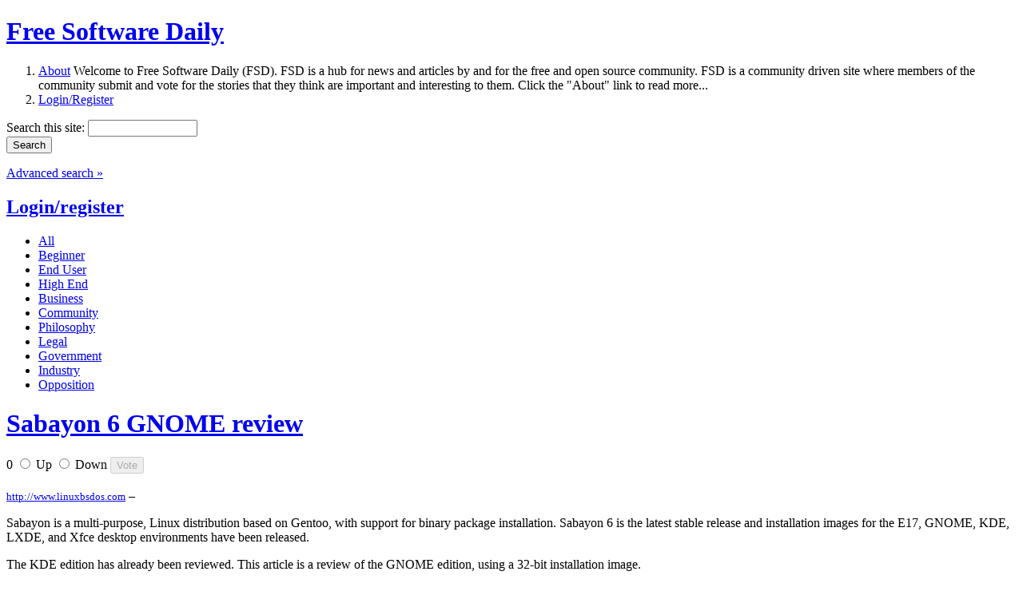

--- FILE ---
content_type: text/html; charset=utf-8
request_url: https://www.fsdaily.com/Beginner/Sabayon_6_GNOME_review-1
body_size: 5206
content:
<!DOCTYPE html PUBLIC "-//W3C//DTD XHTML 1.0 Strict//EN"
    "http://www.w3.org/TR/xhtml1/DTD/xhtml1-strict.dtd">

<html xmlns="http://www.w3.org/1999/xhtml">
<head>
<meta http-equiv="Content-Type" content="text/html; charset=utf-8" />


  <title>Sabayon 6 GNOME review | fsdaily.com - Free Software News</title>
  <meta http-equiv="Content-Type" content="text/html; charset=utf-8" />
<link rel="shortcut icon" href="/files/www.fsdaily.com/fsdaily_favicon.ico" type="image/x-icon" />
  <link type="text/css" rel="stylesheet" media="all" href="/modules/aggregator/aggregator.css?2" />
<link type="text/css" rel="stylesheet" media="all" href="/modules/node/node.css?2" />
<link type="text/css" rel="stylesheet" media="all" href="/modules/system/defaults.css?2" />
<link type="text/css" rel="stylesheet" media="all" href="/modules/system/system.css?2" />
<link type="text/css" rel="stylesheet" media="all" href="/modules/system/system-menus.css?2" />
<link type="text/css" rel="stylesheet" media="all" href="/modules/user/user.css?2" />
<link type="text/css" rel="stylesheet" media="all" href="/sites/all/modules/MAINTAINED_BY_MERC/extra_voting_forms/widgets/fsdailys/extra_voting_forms_all.css?2" />
<link type="text/css" rel="stylesheet" media="all" href="/sites/all/modules/views/css/views.css?2" />
<link type="text/css" rel="stylesheet" media="all" href="/modules/comment/comment.css?2" />
<link type="text/css" rel="stylesheet" media="all" href="/sites/www.fsdaily.com/themes/fsdaily/style.css?2" />
  <script type="text/javascript" src="/misc/jquery.js?2"></script>
<script type="text/javascript" src="/misc/drupal.js?2"></script>
<script type="text/javascript" src="/sites/all/modules/MAINTAINED_BY_MERC/drigg/drigg/drigg.js?2"></script>
<script type="text/javascript" src="/sites/all/modules/MAINTAINED_BY_MERC/drigg/drigg_rl/drigg_rl.js?2"></script>
<script type="text/javascript" src="/sites/all/modules/MAINTAINED_BY_MERC/extra_voting_forms/extra_voting_forms.js?2"></script>
<script type="text/javascript">
<!--//--><![CDATA[//><!--
jQuery.extend(Drupal.settings, { "basePath": "/", "drigg": { "base_path": "/" }, "extra_voting_forms": { "only_one_vote": 0, "login_page": "ttps://www.fsdaily.com/user/login", "base_path": "/" } });
//--><!]]>
</script>
  <script src="/sites/www.fsdaily.com/themes/fsdaily/js/fsdaily.js" type="text/javascript" charset="utf-8"></script>

      
  <!-- REMOVE these if you are using jquery-update!! -->
  <script type="text/javascript" src="/misc/collapse-fix.js"></script>
  <script type="text/javascript" src="/misc/compat-1.0.js"></script>

  

<script type="text/javascript">

  var _gaq = _gaq || [];
  _gaq.push(['_setAccount', 'UA-11415695-3']);
  _gaq.push(['_trackPageview']);

  (function() {
    var ga = document.createElement('script'); ga.type = 'text/javascript'; ga.async = true;
    ga.src = ('https:' == document.location.protocol ? 'https://ssl' : 'http://www') + '.google-analytics.com/ga.js';
    var s = document.getElementsByTagName('script')[0]; s.parentNode.insertBefore(ga, s);
  })();

</script>




</head>

<body>
  
  <!-- Container -->
  <div id="container">
    
    <!-- Header -->
    <div id="header">
      <h1><a href="/" title="Home">Free Software Daily</a></h1>

      <ol>
        <li class="about">
          <a href="/about" title="Find out more about Free Software Daily">About</a>
          <span>Welcome to Free Software Daily (FSD). FSD is a hub for news and articles by and for the free and open source community. FSD is a community driven site where members of the community submit and vote for the stories that they think are important and interesting to them. Click the &quot;About&quot; link to read more...</span>
        </li>
                <li><a href="/user/login" title="Log in or register for an account with Free Software Daily">Login/Register</a></li>
              </ol>

      <div class="searchbox">
        <form action="/Beginner/Sabayon_6_GNOME_review-1"  accept-charset="UTF-8" method="post" id="search-theme-form">
<div><div id="search" class="container-inline">
  <div class="form-item" id="edit-search-theme-form-1-wrapper">
 <label for="edit-search-theme-form-1">Search this site: </label>
 <input type="text" maxlength="128" name="search_theme_form" id="edit-search-theme-form-1" size="15" value="" title="Enter the terms you wish to search for." class="form-text" />
</div>
<input type="submit" name="op" id="edit-submit" value="Search"  class="form-submit" />
<input type="hidden" name="form_build_id" id="form-334e9b0e66585bfc31394ee7e0f1f06b" value="form-334e9b0e66585bfc31394ee7e0f1f06b"  />
<input type="hidden" name="form_id" id="edit-search-theme-form" value="search_theme_form"  />
</div>

</div></form>
        <p><a href="/search/node">Advanced search &raquo;</a></p>
      </div>
      

              <h2><a href="https://www.fsdaily.com/user/login" class="drigg-login">Login/register</a></h2>
        <ul  class="drigg-categories"  ><li><a  href="https://www.fsdaily.com/" title="All categories"><span>All</span></a> </li><li><a  class="active"  href="https://www.fsdaily.com/Beginner" title="Free software articles for beginners - tips, howtos, tutorials, guides, and explanations for the absolute beginner."><span>Beginner</span></a> </li><li><a  href="https://www.fsdaily.com/EndUser" title="End User - free software for the end user - distros for the non-guru (Ubuntu, PCLinuxOS, etc.), desktops, browsers, games, multimedia software, desktop utilities, media players, basic-intermediate howtos, basic/standard hardware and devices, etc."><span>End User</span></a> </li><li><a  href="https://www.fsdaily.com/HighEnd" title="High End - free software for the pro/admin/hacker - high-end distros (Red Hat, Debian, etc.), kernel development, programming and heavy duty CLI work, networking, databases, web- and sys-admin stuff, advanced howtos, high end hardware (servers, workstations, thinstations) etc."><span>High End</span></a> </li><li><a  href="https://www.fsdaily.com/Business" title="Business - free software and news for the business(wo)man - business models, advocacy in business, corporate deals, trends, enterprise software, management software, case studies, etc."><span>Business</span></a> </li><li><a  href="https://www.fsdaily.com/Community" title="Community - free software in the global community - people, interviews, opinions, activism, events and community adoption of free software. In other words, the whos, whens and wheres of free software."><span>Community</span></a> </li><li><a  href="https://www.fsdaily.com/Philosophy" title="Philosophy - the philosophy of free software - social, ethical and political implications, OS vs FS, freedom, etc. In other words the whys not the hows or the whats."><span>Philosophy</span></a> </li><li><a  href="https://www.fsdaily.com/Legal" title="Legal - free software and the law - standards, formats, drm, legislation, licensing, etc."><span>Legal</span></a> </li><li><a  href="https://www.fsdaily.com/Government" title="Government - free software in government/politics - government adoption, politics, politicians, government depts, open-voting etc."><span>Government</span></a> </li><li><a  href="https://www.fsdaily.com/Industry" title="Industry - free software in industry - free software used in the field: in education, engineering, science, medicine, astronomy, robotics, automobile, etc."><span>Industry</span></a> </li><li><a  href="https://www.fsdaily.com/Opposition" title="Opposition - opposition to free software - fud, opponents in the media, negative reviews of free software, negative reviews of opponents, etc."><span>Opposition</span></a> </li></ul>          </div>
    <!-- End header -->

    <!-- Content -->
    <div id="content">
      <div id="content_center" class="columns">
        <div class="controlbar clearfix">
                                                  <h1><a href="http://www.linuxbsdos.com/2011/07/24/sabayon-6-gnome-review/"  >Sabayon 6 GNOME review</a></h1>
            
            <span class="type">
                                                        </span>
            <span class="order">
                                                        </span>
            
                  </div>

        
                
                        <div class="node ntype-drigg odd clearfix" id="node-92840">
  
    <div class="extra_voting_forms karma_3_big">
    <form action="/extra_voting_forms/handle" method="post" class="karma_form_promoted" id="x92840">
      <div>
        
        <span class="karma_score">0</span>
        <span class="karma_buttons">
          <label class="karma_up_not_clicked_not_clickable" for="u92840">
            <input id="u92840" type="radio" name="karma_vote" value="1"/>
            <span>Up</span>
          </label>
          <label class="karma_down_not_clicked_not_clickable" for="d92840">
            <input id="d92840" type="radio" name="karma_vote" value="-1"/>
            <span>Down</span>
          </label>
          <input type="hidden" name="oid" value="92840"/>
          <input type="hidden" name="otype" value="n"/>
          <input type="hidden" name="form_style" value="3"/>
          <input type="hidden" name="form_type" value="form"/>
          <input type="submit" name="submit" value="Vote"  disabled="disabled" />
          <input type="hidden" name="js_destination" value="node%2F92840" />
        </span>
      </div>
    </form></div>   
 
  <div class="offset">
          <h2>
              </h2>
        
        
    
    <div class="story">
      <small><a href="http://www.linuxbsdos.com" rel="nofollow">http://www.linuxbsdos.com</a></small> &ndash;
      <p>Sabayon is a multi-purpose, Linux distribution based on Gentoo, with support for binary package installation. Sabayon 6 is the latest stable release and installation images for the E17, GNOME, KDE, LXDE, and Xfce desktop environments have been released.</p>
<p>The KDE edition has already been reviewed. This article is a review of the GNOME edition, using a 32-bit installation image.</p>
              <a href="http://www.linuxbsdos.com/2011/07/24/sabayon-6-gnome-review/"  >Full story &raquo;</a>
      
          </div>
    
          <div class="embedded"></div>
    
          <div class="storydata">
        <div class="picture">
    <a href="https://www.fsdaily.com/user/finid" title="View user profile."><img src="https://www.fsdaily.com/files/www.fsdaily.com/pictures/default.gif" alt="finid&#039;s picture" title="finid&#039;s picture"  /></a></div>
        Created by <a href="https://www.fsdaily.com/user/finid" title="View user profile.">finid</a> 14 years 24 weeks ago                        &ndash; <strong>Made popular 14 years 24 weeks ago</strong>
                <br />
        Category: <a href="https://www.fsdaily.com/section/beginner">Beginner</a> &nbsp; Tags: <ul class="links inline"><li class="taxonomy_term_116 first"><a href="https://www.fsdaily.com/tag/gentoo" rel="tag" title="">gentoo</a></li>
<li class="taxonomy_term_278"><a href="https://www.fsdaily.com/tag/gnome" rel="tag" title="">gnome</a></li>
<li class="taxonomy_term_33918 last"><a href="https://www.fsdaily.com/tags/sabayon-6" rel="tag" title="">sabayon 6</a></li>
</ul>      </div>
    
          <div class="links">
        <ul class="links inline"><li class="comment_forbidden first last"><span><a href="https://www.fsdaily.com/user/login?destination=node%2F92840%23comment-form">Login</a> to post comments</span></li>
</ul>      </div>
        
  </div>
</div>

  <div class="node-related clearfix">


    
   
        <div class="googleads_300x250">


<script type="text/javascript"><!--
google_ad_client = "ca-pub-4408039167229399";
/* FSDAILY Square, 300x250 */
google_ad_slot = "5998512466";
google_ad_width = 300;
google_ad_height = 250;
//-->
</script>
<script type="text/javascript"
src="//pagead2.googlesyndication.com/pagead/show_ads.js">
</script>


	<!-- Adify tags 300x250 added by Dave 11.03.09 -->
	
	<!-- begin ad tag-->
<!--
	<script language="JavaScript" src="http://a.collective-media.net/adj/idgt.fsdaily/;sz=300x250;ord=[timestamp]?" type="text/javascript"></script>
<noscript><a href="http://a.collective-media.net/jump/idgt.fsdaily/;sz=300x250;ord=[timestamp]?" target="_blank"><img src="http://a.collective-media.net/ad/idgt.fsdaily/;sz=300x250;ord=[timestamp]?" width="300" height="250" border="0" alt="" /></a></noscript>
	<!-- End ad tag -->
-->

    </div>
        
   


          <h2>Similar stories</h2>
      <dl class="drigg-relatedlinks"><dt><a href="/Beginner/Sabayon_7_GNOME_3_review" rel="nofollow">Sabayon 7 GNOME 3 review</a> <span class="creation">14 years 12 weeks ago</span></dt><dt><a href="/Beginner/Sabayon_6_KDE_review-1" rel="nofollow">Sabayon 6 KDE review</a> <span class="creation">14 years 27 weeks ago</span></dt><dt><a href="/Beginner/Sabayon_7_KDE_review" rel="nofollow">Sabayon 7 KDE review</a> <span class="creation">14 years 6 weeks ago</span></dt><dt><a href="/Beginner/Sabayon_5_5_review" rel="nofollow">Sabayon 5.5 review</a> <span class="creation">14 years 44 weeks ago</span></dt></dl>    

  </div>

<ul class="primary drigg-article-bottom-menu"><li class="active"><a href="https://www.fsdaily.com/Beginner/Sabayon_6_GNOME_review-1/"  class="active">Comments</a></li><li ><a href="https://www.fsdaily.com/Beginner/Sabayon_6_GNOME_review-1/who_voted"  >Who voted</a></li><li ><a href="https://www.fsdaily.com/Beginner/Sabayon_6_GNOME_review-1/related_links"  >Related links</a></li></ul>        

                        

        <div class="googleads_468x60">

<script type="text/javascript"><!--
google_ad_client = "ca-pub-4408039167229399";
/* FSDAILY Horizontal, 468x60 TWO */
google_ad_slot = "1728336741";
google_ad_width = 468;
google_ad_height = 60;
//-->
</script>
<script type="text/javascript"
src="https://pagead2.googlesyndication.com/pagead/show_ads.js">
</script>



		<!-- Adify tags added by Dave 12.03.09 -->
                <!-- begin ad tag-->
<!--
                <script language="JavaScript" src="http://a.collective-media.net/adj/idgt.fsdaily/;sz=468x60;ord=[timestamp]?" type="text/javascript"></script>
                <noscript><a href="http://a.collective-media.net/jump/idgt.fsdaily/;sz=468x60;ord=[timestamp]?" target="_blank"><img src="http://a.collective-media.net/ad/idgt.fsdaily/;sz=468x60;ord=[timestamp]?" width="468" height="60" border="0" alt="" /></a></noscript>
-->
                <!-- End ad tag -->

	</div>
        


              
        <div class="bottomrounded"></div>
      </div>
      
      <div id="content_left" class="columns">


                <div class="googleads_160x600 block">
			<script type="text/javascript"><!--
			google_ad_client = "ca-pub-4408039167229399";
			/* FSDAILY Skyscraper, 160x600 */
			google_ad_slot = "0127477482";
			google_ad_width = 160;
			google_ad_height = 600;
			//-->
			</script>
			<script type="text/javascript"
			src="https://pagead2.googlesyndication.com/pagead/show_ads.js">
			</script>
			
			<!-- Adify tags added by Dave 12.03.09 -->
			<!-- begin ad tag-->
			<!--
				<script language="JavaScript" src="http://a.collective-media.net/adj/idgt.fsdaily/;sz=160x600;ord=[timestamp]?" type="text/javascript"></script>
				<noscript><a href="http://a.collective-media.net/jump/idgt.fsdaily/;sz=160x600;ord=[timestamp]?" target="_blank"><img src="http://a.collective-media.net/ad/idgt.fsdaily/;sz=160x600;ord=[timestamp]?" width="160" height="600" border="0" alt="" /></a></noscript>
			-->
			<!-- End ad tag -->
		</div>
        
        
        <div id="block-drigg_blocks-0" class="block block-drigg_blocks">
  <h2>Categories</h2>

  <div class="content">
    <ul  class="drigg-categories"  ><li><a  href="https://www.fsdaily.com/" title="All categories"><span>All</span></a> <span class="rss"><a href="/feed/all/All">All <img src="/sites/www.fsdaily.com/themes/fsdaily/img/block_feed.gif" title="RSS Feed - All stories" /></a><a href="/feed/published/All">&nbsp;&nbsp;Pub.<img src="/sites/www.fsdaily.com/themes/fsdaily/img/block_feed.gif" title="RSS Feed - Only published stories" /></a></span></li><li><a  class="active"  href="https://www.fsdaily.com/Beginner" title="Free software articles for beginners - tips, howtos, tutorials, guides, and explanations for the absolute beginner."><span>Beginner</span></a> <span class="rss"><a href="/feed/all/Beginner">All <img src="/sites/www.fsdaily.com/themes/fsdaily/img/block_feed.gif" title="RSS Feed - All stories" /></a><a href="/feed/published/Beginner">&nbsp;&nbsp;Pub.<img src="/sites/www.fsdaily.com/themes/fsdaily/img/block_feed.gif" title="RSS Feed - Only published stories" /></a></span></li><li><a  href="https://www.fsdaily.com/EndUser" title="End User - free software for the end user - distros for the non-guru (Ubuntu, PCLinuxOS, etc.), desktops, browsers, games, multimedia software, desktop utilities, media players, basic-intermediate howtos, basic/standard hardware and devices, etc."><span>End User</span></a> <span class="rss"><a href="/feed/all/EndUser">All <img src="/sites/www.fsdaily.com/themes/fsdaily/img/block_feed.gif" title="RSS Feed - All stories" /></a><a href="/feed/published/EndUser">&nbsp;&nbsp;Pub.<img src="/sites/www.fsdaily.com/themes/fsdaily/img/block_feed.gif" title="RSS Feed - Only published stories" /></a></span></li><li><a  href="https://www.fsdaily.com/HighEnd" title="High End - free software for the pro/admin/hacker - high-end distros (Red Hat, Debian, etc.), kernel development, programming and heavy duty CLI work, networking, databases, web- and sys-admin stuff, advanced howtos, high end hardware (servers, workstations, thinstations) etc."><span>High End</span></a> <span class="rss"><a href="/feed/all/HighEnd">All <img src="/sites/www.fsdaily.com/themes/fsdaily/img/block_feed.gif" title="RSS Feed - All stories" /></a><a href="/feed/published/HighEnd">&nbsp;&nbsp;Pub.<img src="/sites/www.fsdaily.com/themes/fsdaily/img/block_feed.gif" title="RSS Feed - Only published stories" /></a></span></li><li><a  href="https://www.fsdaily.com/Business" title="Business - free software and news for the business(wo)man - business models, advocacy in business, corporate deals, trends, enterprise software, management software, case studies, etc."><span>Business</span></a> <span class="rss"><a href="/feed/all/Business">All <img src="/sites/www.fsdaily.com/themes/fsdaily/img/block_feed.gif" title="RSS Feed - All stories" /></a><a href="/feed/published/Business">&nbsp;&nbsp;Pub.<img src="/sites/www.fsdaily.com/themes/fsdaily/img/block_feed.gif" title="RSS Feed - Only published stories" /></a></span></li><li><a  href="https://www.fsdaily.com/Community" title="Community - free software in the global community - people, interviews, opinions, activism, events and community adoption of free software. In other words, the whos, whens and wheres of free software."><span>Community</span></a> <span class="rss"><a href="/feed/all/Community">All <img src="/sites/www.fsdaily.com/themes/fsdaily/img/block_feed.gif" title="RSS Feed - All stories" /></a><a href="/feed/published/Community">&nbsp;&nbsp;Pub.<img src="/sites/www.fsdaily.com/themes/fsdaily/img/block_feed.gif" title="RSS Feed - Only published stories" /></a></span></li><li><a  href="https://www.fsdaily.com/Philosophy" title="Philosophy - the philosophy of free software - social, ethical and political implications, OS vs FS, freedom, etc. In other words the whys not the hows or the whats."><span>Philosophy</span></a> <span class="rss"><a href="/feed/all/Philosophy">All <img src="/sites/www.fsdaily.com/themes/fsdaily/img/block_feed.gif" title="RSS Feed - All stories" /></a><a href="/feed/published/Philosophy">&nbsp;&nbsp;Pub.<img src="/sites/www.fsdaily.com/themes/fsdaily/img/block_feed.gif" title="RSS Feed - Only published stories" /></a></span></li><li><a  href="https://www.fsdaily.com/Legal" title="Legal - free software and the law - standards, formats, drm, legislation, licensing, etc."><span>Legal</span></a> <span class="rss"><a href="/feed/all/Legal">All <img src="/sites/www.fsdaily.com/themes/fsdaily/img/block_feed.gif" title="RSS Feed - All stories" /></a><a href="/feed/published/Legal">&nbsp;&nbsp;Pub.<img src="/sites/www.fsdaily.com/themes/fsdaily/img/block_feed.gif" title="RSS Feed - Only published stories" /></a></span></li><li><a  href="https://www.fsdaily.com/Government" title="Government - free software in government/politics - government adoption, politics, politicians, government depts, open-voting etc."><span>Government</span></a> <span class="rss"><a href="/feed/all/Government">All <img src="/sites/www.fsdaily.com/themes/fsdaily/img/block_feed.gif" title="RSS Feed - All stories" /></a><a href="/feed/published/Government">&nbsp;&nbsp;Pub.<img src="/sites/www.fsdaily.com/themes/fsdaily/img/block_feed.gif" title="RSS Feed - Only published stories" /></a></span></li><li><a  href="https://www.fsdaily.com/Industry" title="Industry - free software in industry - free software used in the field: in education, engineering, science, medicine, astronomy, robotics, automobile, etc."><span>Industry</span></a> <span class="rss"><a href="/feed/all/Industry">All <img src="/sites/www.fsdaily.com/themes/fsdaily/img/block_feed.gif" title="RSS Feed - All stories" /></a><a href="/feed/published/Industry">&nbsp;&nbsp;Pub.<img src="/sites/www.fsdaily.com/themes/fsdaily/img/block_feed.gif" title="RSS Feed - Only published stories" /></a></span></li><li><a  href="https://www.fsdaily.com/Opposition" title="Opposition - opposition to free software - fud, opponents in the media, negative reviews of free software, negative reviews of opponents, etc."><span>Opposition</span></a> <span class="rss"><a href="/feed/all/Opposition">All <img src="/sites/www.fsdaily.com/themes/fsdaily/img/block_feed.gif" title="RSS Feed - All stories" /></a><a href="/feed/published/Opposition">&nbsp;&nbsp;Pub.<img src="/sites/www.fsdaily.com/themes/fsdaily/img/block_feed.gif" title="RSS Feed - Only published stories" /></a></span></li></ul>  </div>
</div>
<div id="block-drigg_blocks-5" class="block block-drigg_blocks">
  <h2>Best karma users</h2>

  <div class="content">
    <ol class="drigg-best-karma-users"><li> <span class="user"> <div class="picture">
    <a href="https://www.fsdaily.com/user/andolasoft" title="View user profile."><img src="https://www.fsdaily.com/files/www.fsdaily.com/pictures/default.gif" alt="andolasoft&#039;s picture" title="andolasoft&#039;s picture"  /></a></div>
 <a href="https://www.fsdaily.com/user/andolasoft" title="View user profile.">andolasoft</a></span> </li>
<li> <span class="user"> <div class="picture">
    <a href="https://www.fsdaily.com/user/fred" title="View user profile."><img src="https://www.fsdaily.com/files/www.fsdaily.com/pictures/default.gif" alt="fred&#039;s picture" title="fred&#039;s picture"  /></a></div>
 <a href="https://www.fsdaily.com/user/fred" title="View user profile.">fred</a></span> </li>
<li> <span class="user"> <div class="picture">
    <a href="https://www.fsdaily.com/user/nilarimogard" title="View user profile."><img src="https://www.fsdaily.com/files/www.fsdaily.com/pictures/default.gif" alt="nilarimogard&#039;s picture" title="nilarimogard&#039;s picture"  /></a></div>
 <a href="https://www.fsdaily.com/user/nilarimogard" title="View user profile.">nilarimogard</a></span> </li>
</ol>
  </div>
</div>
                <br />
      </div>
      
      <div id="content_right" class="columns">
              </div>

    </div>
    <!-- End content -->
    
  </div>
  <!-- End container -->
  
  <!-- Footer -->
  <div id="footer">
    <p><a href="/about">About</a> | <a href="/blog">Blogs</a> | <a href="/tools">Tools</a> | <a href="/tos">Terms of Service</a> | <a href="/advertising">Advertising</a> | <a href="/contact">Contact</a></p>
  </div>
  <!-- End footer -->

  <br />
  <img src="sites/www.fsdaily.com/themes/fsdaily/img/footer_idg.gif" />

  
</body>
</html>


--- FILE ---
content_type: text/html; charset=utf-8
request_url: https://www.google.com/recaptcha/api2/aframe
body_size: 268
content:
<!DOCTYPE HTML><html><head><meta http-equiv="content-type" content="text/html; charset=UTF-8"></head><body><script nonce="FT3g52_I9hNSyLbaj5kHPQ">/** Anti-fraud and anti-abuse applications only. See google.com/recaptcha */ try{var clients={'sodar':'https://pagead2.googlesyndication.com/pagead/sodar?'};window.addEventListener("message",function(a){try{if(a.source===window.parent){var b=JSON.parse(a.data);var c=clients[b['id']];if(c){var d=document.createElement('img');d.src=c+b['params']+'&rc='+(localStorage.getItem("rc::a")?sessionStorage.getItem("rc::b"):"");window.document.body.appendChild(d);sessionStorage.setItem("rc::e",parseInt(sessionStorage.getItem("rc::e")||0)+1);localStorage.setItem("rc::h",'1768953601319');}}}catch(b){}});window.parent.postMessage("_grecaptcha_ready", "*");}catch(b){}</script></body></html>